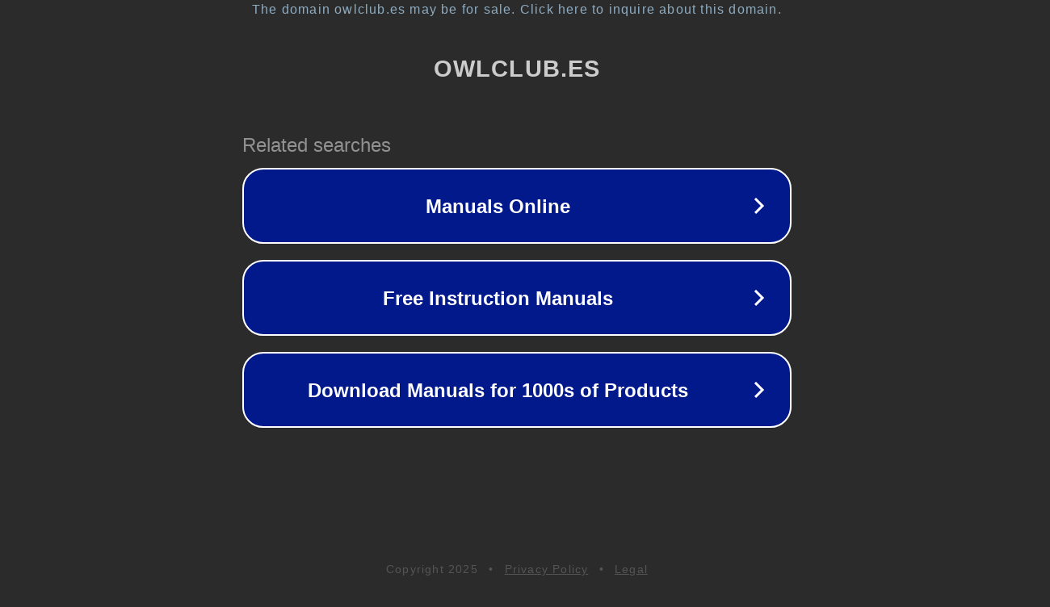

--- FILE ---
content_type: text/html; charset=utf-8
request_url: https://owlclub.es/comprar-pista-de-padel-precio/
body_size: 1074
content:
<!doctype html>
<html data-adblockkey="MFwwDQYJKoZIhvcNAQEBBQADSwAwSAJBANDrp2lz7AOmADaN8tA50LsWcjLFyQFcb/P2Txc58oYOeILb3vBw7J6f4pamkAQVSQuqYsKx3YzdUHCvbVZvFUsCAwEAAQ==_qZQE+CwXXnLd8hB1IdbW93fiejMyUEDviLdbTpSU4UIXlIUDRzodtmgtXzk6nRXsaGQehuipEysx93zOl82lOQ==" lang="en" style="background: #2B2B2B;">
<head>
    <meta charset="utf-8">
    <meta name="viewport" content="width=device-width, initial-scale=1">
    <link rel="icon" href="[data-uri]">
    <link rel="preconnect" href="https://www.google.com" crossorigin>
</head>
<body>
<div id="target" style="opacity: 0"></div>
<script>window.park = "[base64]";</script>
<script src="/bpAEwEyko.js"></script>
</body>
</html>
